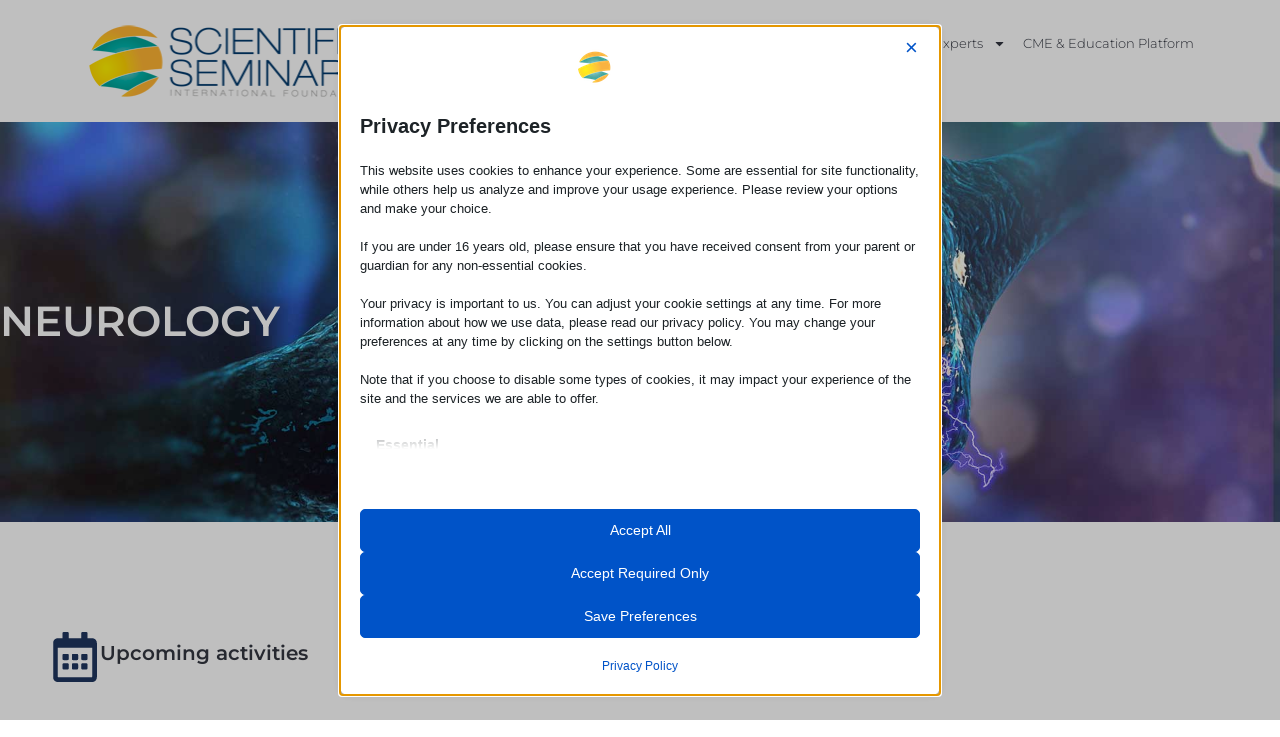

--- FILE ---
content_type: text/css
request_url: https://scientificseminars.com/wp-content/uploads/elementor/css/post-1800.css?ver=1768648640
body_size: -584
content:
.elementor-kit-1800{--e-global-color-primary:#FEB745;--e-global-color-secondary:#FFE43D;--e-global-color-text:#333640;--e-global-color-accent:#0EB1A9;--e-global-color-a52edb5:#33363F;--e-global-color-1aa1fdf:#EFF1F7;--e-global-color-60b167b:#10ADC4;--e-global-color-01089d2:#355AF9;--e-global-color-11ffe03:#335F87;--e-global-color-b6d2b62:#951D81;--e-global-color-554b39b:#C3003D;--e-global-color-4c90e95:#F2C01A;--e-global-color-31c7645:#009FDC;--e-global-color-732b1a1:#E77837;--e-global-color-4d04a41:#1E355E;--e-global-color-4d68a6e:#009496;--e-global-color-f6d819d:#FE7545;--e-global-color-34f3fef:#E4003C;--e-global-color-c8fbfec:#00AB9B;--e-global-color-d235d45:#FBBA00;--e-global-color-2fc86a6:#00AB9B;--e-global-color-a81cdaa:#E77837;--e-global-color-78383ff:#00AB9B;--e-global-color-c2f64a2:#1E355E;--e-global-color-2509493:#FBBA00;--e-global-color-ff94c43:#951D81;--e-global-color-d80cf20:#FBBA00;--e-global-color-4f1eeed:#009697;--e-global-color-b7d5404:#FBBA00;--e-global-color-8bbe10e:#009FDC;--e-global-color-f721759:#FBBA00;--e-global-color-6fab420:#FBBA00;--e-global-typography-primary-font-family:"Montserrat";--e-global-typography-primary-font-weight:600;--e-global-typography-secondary-font-family:"Montserrat";--e-global-typography-secondary-font-weight:400;--e-global-typography-text-font-family:"Montserrat";--e-global-typography-text-font-weight:400;--e-global-typography-accent-font-family:"Montserrat";--e-global-typography-accent-font-weight:500;}.elementor-kit-1800 e-page-transition{background-color:#FFBC7D;}.elementor-section.elementor-section-boxed > .elementor-container{max-width:1140px;}.e-con{--container-max-width:1140px;}.elementor-widget:not(:last-child){margin-block-end:20px;}.elementor-element{--widgets-spacing:20px 20px;--widgets-spacing-row:20px;--widgets-spacing-column:20px;}{}h1.entry-title{display:var(--page-title-display);}.elementor-lightbox{--lightbox-ui-color:var( --e-global-color-primary );--lightbox-ui-color-hover:var( --e-global-color-accent );--lightbox-text-color:var( --e-global-color-text );}@media(max-width:1024px){.elementor-section.elementor-section-boxed > .elementor-container{max-width:1024px;}.e-con{--container-max-width:1024px;}}@media(max-width:767px){.elementor-section.elementor-section-boxed > .elementor-container{max-width:767px;}.e-con{--container-max-width:767px;}}/* Start custom CSS */.grecaptcha-badge { opacity:0;}/* End custom CSS */

--- FILE ---
content_type: text/css
request_url: https://scientificseminars.com/wp-content/uploads/elementor/css/post-1334.css?ver=1768731691
body_size: 782
content:
.elementor-1334 .elementor-element.elementor-element-d4c5824 > .elementor-container > .elementor-column > .elementor-widget-wrap{align-content:center;align-items:center;}.elementor-1334 .elementor-element.elementor-element-d4c5824:not(.elementor-motion-effects-element-type-background), .elementor-1334 .elementor-element.elementor-element-d4c5824 > .elementor-motion-effects-container > .elementor-motion-effects-layer{background-image:url("https://scientificseminars.com/wp-content/uploads/2022/02/neurology.jpg");background-position:center center;background-repeat:no-repeat;background-size:cover;}.elementor-1334 .elementor-element.elementor-element-d4c5824 > .elementor-container{min-height:400px;}.elementor-1334 .elementor-element.elementor-element-d4c5824{transition:background 0.3s, border 0.3s, border-radius 0.3s, box-shadow 0.3s;}.elementor-1334 .elementor-element.elementor-element-d4c5824 > .elementor-background-overlay{transition:background 0.3s, border-radius 0.3s, opacity 0.3s;}.elementor-bc-flex-widget .elementor-1334 .elementor-element.elementor-element-87b6f2a.elementor-column .elementor-widget-wrap{align-items:center;}.elementor-1334 .elementor-element.elementor-element-87b6f2a.elementor-column.elementor-element[data-element_type="column"] > .elementor-widget-wrap.elementor-element-populated{align-content:center;align-items:center;}.elementor-widget-heading .elementor-heading-title{font-family:var( --e-global-typography-primary-font-family ), Sans-serif;font-weight:var( --e-global-typography-primary-font-weight );color:var( --e-global-color-primary );}.elementor-1334 .elementor-element.elementor-element-57a7a00 .elementor-heading-title{font-family:"Montserrat", Sans-serif;font-size:2.6rem;font-weight:600;text-transform:uppercase;color:#FFFFFF;}.elementor-1334 .elementor-element.elementor-element-26e3aa6{transition:background 0.3s, border 0.3s, border-radius 0.3s, box-shadow 0.3s;}.elementor-1334 .elementor-element.elementor-element-26e3aa6 > .elementor-background-overlay{transition:background 0.3s, border-radius 0.3s, opacity 0.3s;}.elementor-1334 .elementor-element.elementor-element-e24d826 > .elementor-element-populated{transition:background 0.3s, border 0.3s, border-radius 0.3s, box-shadow 0.3s;margin:0px 0px 0px 0px;--e-column-margin-right:0px;--e-column-margin-left:0px;padding:0px 0px 0px 0px;}.elementor-1334 .elementor-element.elementor-element-e24d826 > .elementor-element-populated > .elementor-background-overlay{transition:background 0.3s, border-radius 0.3s, opacity 0.3s;}.elementor-widget-call-to-action .elementor-cta__title{font-family:var( --e-global-typography-primary-font-family ), Sans-serif;font-weight:var( --e-global-typography-primary-font-weight );}.elementor-widget-call-to-action .elementor-cta__description{font-family:var( --e-global-typography-text-font-family ), Sans-serif;font-weight:var( --e-global-typography-text-font-weight );}.elementor-widget-call-to-action .elementor-cta__button{font-family:var( --e-global-typography-accent-font-family ), Sans-serif;font-weight:var( --e-global-typography-accent-font-weight );}.elementor-widget-call-to-action .elementor-ribbon-inner{background-color:var( --e-global-color-accent );font-family:var( --e-global-typography-accent-font-family ), Sans-serif;font-weight:var( --e-global-typography-accent-font-weight );}.elementor-1334 .elementor-element.elementor-element-0903486 .elementor-cta__content-item{transition-duration:1000ms;}.elementor-1334 .elementor-element.elementor-element-0903486.elementor-cta--sequenced-animation .elementor-cta__content-item:nth-child(2){transition-delay:calc( 1000ms / 3 );}.elementor-1334 .elementor-element.elementor-element-0903486.elementor-cta--sequenced-animation .elementor-cta__content-item:nth-child(3){transition-delay:calc( ( 1000ms / 3 ) * 2 );}.elementor-1334 .elementor-element.elementor-element-0903486.elementor-cta--sequenced-animation .elementor-cta__content-item:nth-child(4){transition-delay:calc( ( 1000ms / 3 ) * 3 );}.elementor-1334 .elementor-element.elementor-element-0903486 .elementor-cta .elementor-cta__bg, .elementor-1334 .elementor-element.elementor-element-0903486 .elementor-cta .elementor-cta__bg-overlay{transition-duration:1500ms;}.elementor-1334 .elementor-element.elementor-element-0903486 > .elementor-widget-container{margin:0px 0px 0px 0px;padding:0px 0px 0px 0px;}.elementor-1334 .elementor-element.elementor-element-0903486.ha-has-bg-overlay:hover > .elementor-widget-container::before{transition:background 0.3s;}.elementor-1334 .elementor-element.elementor-element-0903486 .elementor-cta__content{min-height:40px;text-align:center;padding:10px 0px 10px 25px;}.elementor-1334 .elementor-element.elementor-element-0903486 .elementor-cta__button{font-size:1rem;font-weight:600;color:#FFFFFF;background-color:#FEB745;border-color:#FFFFFF;padding:10px 40px 10px 40px;}.elementor-1334 .elementor-element.elementor-element-0903486 .elementor-cta__button:hover{color:#FFFFFF;background-color:#FEB745;border-color:#FFFFFF;}.elementor-1334 .elementor-element.elementor-element-0903486 .elementor-cta:not(:hover) .elementor-cta__bg-overlay{background-color:#FFFFFF;}.elementor-1334 .elementor-element.elementor-element-0903486 .elementor-cta:hover .elementor-cta__bg-overlay{background-color:#FFFFFF;}.elementor-1334 .elementor-element.elementor-element-550c6af{margin-top:0px;margin-bottom:0px;padding:40px 0px 0px 0px;}.elementor-widget-icon-box.elementor-view-stacked .elementor-icon{background-color:var( --e-global-color-primary );}.elementor-widget-icon-box.elementor-view-framed .elementor-icon, .elementor-widget-icon-box.elementor-view-default .elementor-icon{fill:var( --e-global-color-primary );color:var( --e-global-color-primary );border-color:var( --e-global-color-primary );}.elementor-widget-icon-box .elementor-icon-box-title, .elementor-widget-icon-box .elementor-icon-box-title a{font-family:var( --e-global-typography-primary-font-family ), Sans-serif;font-weight:var( --e-global-typography-primary-font-weight );}.elementor-widget-icon-box .elementor-icon-box-title{color:var( --e-global-color-primary );}.elementor-widget-icon-box:has(:hover) .elementor-icon-box-title,
					 .elementor-widget-icon-box:has(:focus) .elementor-icon-box-title{color:var( --e-global-color-primary );}.elementor-widget-icon-box .elementor-icon-box-description{font-family:var( --e-global-typography-text-font-family ), Sans-serif;font-weight:var( --e-global-typography-text-font-weight );color:var( --e-global-color-text );}.elementor-1334 .elementor-element.elementor-element-4c424e8 > .elementor-widget-container{margin:0px 0px 0px 0px;padding:0px 0px 0px 40px;}.elementor-1334 .elementor-element.elementor-element-4c424e8 .elementor-icon-box-wrapper{align-items:center;text-align:start;gap:15px;}.elementor-1334 .elementor-element.elementor-element-4c424e8.elementor-view-stacked .elementor-icon{background-color:var( --e-global-color-c2f64a2 );}.elementor-1334 .elementor-element.elementor-element-4c424e8.elementor-view-framed .elementor-icon, .elementor-1334 .elementor-element.elementor-element-4c424e8.elementor-view-default .elementor-icon{fill:var( --e-global-color-c2f64a2 );color:var( --e-global-color-c2f64a2 );border-color:var( --e-global-color-c2f64a2 );}.elementor-1334 .elementor-element.elementor-element-4c424e8 .elementor-icon-box-title, .elementor-1334 .elementor-element.elementor-element-4c424e8 .elementor-icon-box-title a{font-family:"Montserrat", Sans-serif;font-size:20px;font-weight:600;}.elementor-1334 .elementor-element.elementor-element-4c424e8 .elementor-icon-box-title{color:var( --e-global-color-text );}.elementor-widget-ha-card .ha-badge{font-family:var( --e-global-typography-text-font-family ), Sans-serif;font-weight:var( --e-global-typography-text-font-weight );}.elementor-widget-ha-card .ha-card-title{font-family:var( --e-global-typography-secondary-font-family ), Sans-serif;font-weight:var( --e-global-typography-secondary-font-weight );}.elementor-widget-ha-card .ha-card-text{font-family:var( --e-global-typography-text-font-family ), Sans-serif;font-weight:var( --e-global-typography-text-font-weight );}.elementor-widget-ha-card .ha-btn{font-family:var( --e-global-typography-accent-font-family ), Sans-serif;font-weight:var( --e-global-typography-accent-font-weight );}.elementor-1334 .elementor-element.elementor-element-b24d1d1 .elementor-widget-container{-webkit-box-orient:horizontal;-webkit-box-direction:reverse;-ms-flex-direction:row-reverse;flex-direction:row-reverse;text-align:left;}.elementor-1334 .elementor-element.elementor-element-b24d1d1:hover .elementor-widget-container{box-shadow:2px 4px 10px 0px rgba(0,0,0,0.1);}.elementor-1334 .elementor-element.elementor-element-b24d1d1{--ha-card-image-width:379px;}.elementor-1334 .elementor-element.elementor-element-b24d1d1 .ha-card-figure{height:375px;}.elementor-1334 .elementor-element.elementor-element-b24d1d1 .ha-badge{padding:6px 15px 6px 15px;color:#ffffff;background-color:var( --e-global-color-accent );font-family:"Nunito", Sans-serif;font-size:12px;font-weight:600;letter-spacing:0.6px;}.elementor-1334 .elementor-element.elementor-element-b24d1d1 .ha-card-body{padding:0px 50px 0px 50px;}.elementor-1334 .elementor-element.elementor-element-b24d1d1 .ha-card-title{font-family:"Montserrat", Sans-serif;font-size:32px;font-weight:700;}.elementor-1334 .elementor-element.elementor-element-b24d1d1 .ha-card-text{color:#8c8c8c;font-family:"Nunito", Sans-serif;}.elementor-1334 .elementor-element.elementor-element-b24d1d1 .ha-btn{padding:15px 25px 15px 25px;font-family:"Nunito", Sans-serif;border-radius:4px 4px 4px 4px;color:#ffffff;background-color:#FE7545;}.elementor-1334 .elementor-element.elementor-element-b24d1d1 .ha-btn:hover, .elementor-1334 .elementor-element.elementor-element-b24d1d1 .ha-btn:focus{background-color:var( --e-global-color-primary );}.elementor-widget-divider{--divider-color:var( --e-global-color-secondary );}.elementor-widget-divider .elementor-divider__text{color:var( --e-global-color-secondary );font-family:var( --e-global-typography-secondary-font-family ), Sans-serif;font-weight:var( --e-global-typography-secondary-font-weight );}.elementor-widget-divider.elementor-view-stacked .elementor-icon{background-color:var( --e-global-color-secondary );}.elementor-widget-divider.elementor-view-framed .elementor-icon, .elementor-widget-divider.elementor-view-default .elementor-icon{color:var( --e-global-color-secondary );border-color:var( --e-global-color-secondary );}.elementor-widget-divider.elementor-view-framed .elementor-icon, .elementor-widget-divider.elementor-view-default .elementor-icon svg{fill:var( --e-global-color-secondary );}.elementor-1334 .elementor-element.elementor-element-bc9dc88{--divider-border-style:solid;--divider-color:#E9E9E9;--divider-border-width:1px;}.elementor-1334 .elementor-element.elementor-element-bc9dc88 .elementor-divider-separator{width:100%;}.elementor-1334 .elementor-element.elementor-element-bc9dc88 .elementor-divider{padding-block-start:45px;padding-block-end:45px;}.elementor-1334 .elementor-element.elementor-element-ef52adc > .elementor-widget-container{margin:0px 0px 0px 0px;padding:0px 0px 0px 40px;}.elementor-1334 .elementor-element.elementor-element-ef52adc .elementor-icon-box-wrapper{align-items:center;text-align:start;gap:15px;}.elementor-1334 .elementor-element.elementor-element-ef52adc.elementor-view-stacked .elementor-icon{background-color:var( --e-global-color-c2f64a2 );}.elementor-1334 .elementor-element.elementor-element-ef52adc.elementor-view-framed .elementor-icon, .elementor-1334 .elementor-element.elementor-element-ef52adc.elementor-view-default .elementor-icon{fill:var( --e-global-color-c2f64a2 );color:var( --e-global-color-c2f64a2 );border-color:var( --e-global-color-c2f64a2 );}.elementor-1334 .elementor-element.elementor-element-ef52adc .elementor-icon-box-title, .elementor-1334 .elementor-element.elementor-element-ef52adc .elementor-icon-box-title a{font-family:"Montserrat", Sans-serif;font-size:20px;font-weight:600;}.elementor-1334 .elementor-element.elementor-element-ef52adc .elementor-icon-box-title{color:var( --e-global-color-text );}.elementor-widget-posts .elementor-button{background-color:var( --e-global-color-accent );font-family:var( --e-global-typography-accent-font-family ), Sans-serif;font-weight:var( --e-global-typography-accent-font-weight );}.elementor-widget-posts .elementor-post__title, .elementor-widget-posts .elementor-post__title a{color:var( --e-global-color-secondary );font-family:var( --e-global-typography-primary-font-family ), Sans-serif;font-weight:var( --e-global-typography-primary-font-weight );}.elementor-widget-posts .elementor-post__meta-data{font-family:var( --e-global-typography-secondary-font-family ), Sans-serif;font-weight:var( --e-global-typography-secondary-font-weight );}.elementor-widget-posts .elementor-post__excerpt p{font-family:var( --e-global-typography-text-font-family ), Sans-serif;font-weight:var( --e-global-typography-text-font-weight );}.elementor-widget-posts .elementor-post__read-more{color:var( --e-global-color-accent );}.elementor-widget-posts a.elementor-post__read-more{font-family:var( --e-global-typography-accent-font-family ), Sans-serif;font-weight:var( --e-global-typography-accent-font-weight );}.elementor-widget-posts .elementor-post__card .elementor-post__badge{background-color:var( --e-global-color-accent );font-family:var( --e-global-typography-accent-font-family ), Sans-serif;font-weight:var( --e-global-typography-accent-font-weight );}.elementor-widget-posts .elementor-pagination{font-family:var( --e-global-typography-secondary-font-family ), Sans-serif;font-weight:var( --e-global-typography-secondary-font-weight );}.elementor-widget-posts .e-load-more-message{font-family:var( --e-global-typography-secondary-font-family ), Sans-serif;font-weight:var( --e-global-typography-secondary-font-weight );}.elementor-1334 .elementor-element.elementor-element-1c85649{--grid-row-gap:35px;--grid-column-gap:30px;}.elementor-1334 .elementor-element.elementor-element-1c85649 > .elementor-widget-container{margin:0px 0px 0px 0px;padding:40px 0px 0px 0px;}.elementor-1334 .elementor-element.elementor-element-1c85649 .elementor-posts-container .elementor-post__thumbnail{padding-bottom:calc( 0.66 * 100% );}.elementor-1334 .elementor-element.elementor-element-1c85649:after{content:"0.66";}.elementor-1334 .elementor-element.elementor-element-1c85649 .elementor-post__thumbnail__link{width:100%;}.elementor-1334 .elementor-element.elementor-element-1c85649 .elementor-post__meta-data span + span:before{content:"•";}.elementor-1334 .elementor-element.elementor-element-1c85649 .elementor-post__text{margin-top:20px;}.elementor-1334 .elementor-element.elementor-element-1c85649 .elementor-post__badge{right:0;}.elementor-1334 .elementor-element.elementor-element-1c85649 .elementor-post__card .elementor-post__badge{background-color:var( --e-global-color-c2f64a2 );margin:20px;}.elementor-1334 .elementor-element.elementor-element-1c85649 .elementor-post__title, .elementor-1334 .elementor-element.elementor-element-1c85649 .elementor-post__title a{color:var( --e-global-color-a52edb5 );font-family:"Montserrat", Sans-serif;font-size:15px;font-weight:600;line-height:28px;}.elementor-1334 .elementor-element.elementor-element-416f676{--divider-border-style:solid;--divider-color:#E9E9E9;--divider-border-width:1px;}.elementor-1334 .elementor-element.elementor-element-416f676 .elementor-divider-separator{width:100%;}.elementor-1334 .elementor-element.elementor-element-416f676 .elementor-divider{padding-block-start:45px;padding-block-end:45px;}:root{--page-title-display:none;}@media(max-width:1024px){.elementor-1334 .elementor-element.elementor-element-57a7a00 > .elementor-widget-container{margin:0px 0px 0px 0px;padding:0px 0px 0px 40px;}.elementor-1334 .elementor-element.elementor-element-57a7a00{text-align:center;}.elementor-1334 .elementor-element.elementor-element-0903486 > .elementor-widget-container{margin:0px 0px 0px 0px;padding:0px 0px 0px 0px;}.elementor-1334 .elementor-element.elementor-element-0903486 .elementor-cta__button{font-size:1rem;}.elementor-1334 .elementor-element.elementor-element-550c6af{padding:0px 40px 0px 40px;}.elementor-1334 .elementor-element.elementor-element-4c424e8 > .elementor-widget-container{padding:10px 0px 0px 0px;}.elementor-1334 .elementor-element.elementor-element-b24d1d1 .elementor-widget-container{-webkit-box-orient:vertical;-webkit-box-direction:normal;-ms-flex-direction:column;flex-direction:column;text-align:left;}.elementor-1334 .elementor-element.elementor-element-b24d1d1{--ha-card-image-width:100%;}.elementor-1334 .elementor-element.elementor-element-b24d1d1 .ha-card-body{padding:30px 20px 20px 20px;}.elementor-1334 .elementor-element.elementor-element-b24d1d1 .ha-card-title{margin-bottom:10px;font-size:22px;line-height:1.2em;}}@media(max-width:767px){.elementor-1334 .elementor-element.elementor-element-57a7a00 > .elementor-widget-container{padding:0px 10px 0px 10px;}.elementor-1334 .elementor-element.elementor-element-57a7a00{text-align:center;}.elementor-1334 .elementor-element.elementor-element-57a7a00 .elementor-heading-title{font-size:1.4rem;}.elementor-1334 .elementor-element.elementor-element-e24d826 > .elementor-element-populated{margin:0px 0px 0px 0px;--e-column-margin-right:0px;--e-column-margin-left:0px;padding:0px 0px 0px 0px;}.elementor-1334 .elementor-element.elementor-element-0903486 .elementor-cta__content{min-height:40px;}.elementor-1334 .elementor-element.elementor-element-b24d1d1 .elementor-widget-container{-webkit-box-orient:vertical;-webkit-box-direction:normal;-ms-flex-direction:column;flex-direction:column;text-align:left;}.elementor-1334 .elementor-element.elementor-element-b24d1d1{--ha-card-image-width:45%;}.elementor-1334 .elementor-element.elementor-element-b24d1d1 .ha-card-figure{height:265px;}.elementor-1334 .elementor-element.elementor-element-b24d1d1 .ha-card-body{padding:0px 10px 0px 10px;}.elementor-1334 .elementor-element.elementor-element-b24d1d1 .ha-card-title{font-size:18px;}.elementor-1334 .elementor-element.elementor-element-b24d1d1 .ha-card-text{font-size:12px;}.elementor-1334 .elementor-element.elementor-element-1c85649 .elementor-posts-container .elementor-post__thumbnail{padding-bottom:calc( 0.5 * 100% );}.elementor-1334 .elementor-element.elementor-element-1c85649:after{content:"0.5";}.elementor-1334 .elementor-element.elementor-element-1c85649 .elementor-post__thumbnail__link{width:100%;}}

--- FILE ---
content_type: text/css
request_url: https://scientificseminars.com/wp-content/uploads/elementor/css/post-2001.css?ver=1768648705
body_size: -13
content:
.elementor-2001 .elementor-element.elementor-element-407f1c0{--display:flex;--flex-direction:row;--container-widget-width:calc( ( 1 - var( --container-widget-flex-grow ) ) * 100% );--container-widget-height:100%;--container-widget-flex-grow:1;--container-widget-align-self:stretch;--flex-wrap-mobile:wrap;--align-items:stretch;--gap:10px 10px;--row-gap:10px;--column-gap:10px;}.elementor-2001 .elementor-element.elementor-element-4f04604{--display:flex;}.elementor-widget-image .widget-image-caption{color:var( --e-global-color-text );font-family:var( --e-global-typography-text-font-family ), Sans-serif;font-weight:var( --e-global-typography-text-font-weight );}.elementor-2001 .elementor-element.elementor-element-2bca944{text-align:center;}.elementor-2001 .elementor-element.elementor-element-1671f0e{--display:flex;--justify-content:center;}.elementor-widget-nav-menu .elementor-nav-menu .elementor-item{font-family:var( --e-global-typography-primary-font-family ), Sans-serif;font-weight:var( --e-global-typography-primary-font-weight );}.elementor-widget-nav-menu .elementor-nav-menu--main .elementor-item{color:var( --e-global-color-text );fill:var( --e-global-color-text );}.elementor-widget-nav-menu .elementor-nav-menu--main .elementor-item:hover,
					.elementor-widget-nav-menu .elementor-nav-menu--main .elementor-item.elementor-item-active,
					.elementor-widget-nav-menu .elementor-nav-menu--main .elementor-item.highlighted,
					.elementor-widget-nav-menu .elementor-nav-menu--main .elementor-item:focus{color:var( --e-global-color-accent );fill:var( --e-global-color-accent );}.elementor-widget-nav-menu .elementor-nav-menu--main:not(.e--pointer-framed) .elementor-item:before,
					.elementor-widget-nav-menu .elementor-nav-menu--main:not(.e--pointer-framed) .elementor-item:after{background-color:var( --e-global-color-accent );}.elementor-widget-nav-menu .e--pointer-framed .elementor-item:before,
					.elementor-widget-nav-menu .e--pointer-framed .elementor-item:after{border-color:var( --e-global-color-accent );}.elementor-widget-nav-menu{--e-nav-menu-divider-color:var( --e-global-color-text );}.elementor-widget-nav-menu .elementor-nav-menu--dropdown .elementor-item, .elementor-widget-nav-menu .elementor-nav-menu--dropdown  .elementor-sub-item{font-family:var( --e-global-typography-accent-font-family ), Sans-serif;font-weight:var( --e-global-typography-accent-font-weight );}.elementor-2001 .elementor-element.elementor-element-1819404{width:auto;max-width:auto;--e-nav-menu-horizontal-menu-item-margin:calc( 5px / 2 );--nav-menu-icon-size:20px;}.elementor-2001 .elementor-element.elementor-element-1819404 .elementor-menu-toggle{margin-left:auto;background-color:#FFFFFF;}.elementor-2001 .elementor-element.elementor-element-1819404 .elementor-nav-menu .elementor-item{font-family:"Montserrat", Sans-serif;font-size:13px;font-weight:300;}.elementor-2001 .elementor-element.elementor-element-1819404 .elementor-nav-menu--main .elementor-item:hover,
					.elementor-2001 .elementor-element.elementor-element-1819404 .elementor-nav-menu--main .elementor-item.elementor-item-active,
					.elementor-2001 .elementor-element.elementor-element-1819404 .elementor-nav-menu--main .elementor-item.highlighted,
					.elementor-2001 .elementor-element.elementor-element-1819404 .elementor-nav-menu--main .elementor-item:focus{color:#000000;fill:#000000;}.elementor-2001 .elementor-element.elementor-element-1819404 .elementor-nav-menu--main .elementor-item.elementor-item-active{color:#9E9E9E;}.elementor-2001 .elementor-element.elementor-element-1819404 .elementor-nav-menu--main .elementor-item{padding-left:6px;padding-right:6px;}.elementor-2001 .elementor-element.elementor-element-1819404 .elementor-nav-menu--main:not(.elementor-nav-menu--layout-horizontal) .elementor-nav-menu > li:not(:last-child){margin-bottom:5px;}.elementor-2001 .elementor-element.elementor-element-1819404 .elementor-nav-menu--dropdown a, .elementor-2001 .elementor-element.elementor-element-1819404 .elementor-menu-toggle{color:#000000;fill:#000000;}.elementor-2001 .elementor-element.elementor-element-1819404 .elementor-nav-menu--dropdown{background-color:#FFFFFF;}.elementor-2001 .elementor-element.elementor-element-1819404 .elementor-nav-menu--dropdown a:hover,
					.elementor-2001 .elementor-element.elementor-element-1819404 .elementor-nav-menu--dropdown a:focus,
					.elementor-2001 .elementor-element.elementor-element-1819404 .elementor-nav-menu--dropdown a.elementor-item-active,
					.elementor-2001 .elementor-element.elementor-element-1819404 .elementor-nav-menu--dropdown a.highlighted,
					.elementor-2001 .elementor-element.elementor-element-1819404 .elementor-menu-toggle:hover,
					.elementor-2001 .elementor-element.elementor-element-1819404 .elementor-menu-toggle:focus{color:#9E9E9E;}.elementor-2001 .elementor-element.elementor-element-1819404 .elementor-nav-menu--dropdown a:hover,
					.elementor-2001 .elementor-element.elementor-element-1819404 .elementor-nav-menu--dropdown a:focus,
					.elementor-2001 .elementor-element.elementor-element-1819404 .elementor-nav-menu--dropdown a.elementor-item-active,
					.elementor-2001 .elementor-element.elementor-element-1819404 .elementor-nav-menu--dropdown a.highlighted{background-color:#FFFFFF;}.elementor-2001 .elementor-element.elementor-element-1819404 .elementor-nav-menu--dropdown a.elementor-item-active{color:#9E9E9E;}.elementor-2001 .elementor-element.elementor-element-1819404 .elementor-nav-menu--dropdown .elementor-item, .elementor-2001 .elementor-element.elementor-element-1819404 .elementor-nav-menu--dropdown  .elementor-sub-item{font-family:"Montserrat", Sans-serif;font-weight:500;}.elementor-2001 .elementor-element.elementor-element-1819404 .elementor-nav-menu--dropdown li:not(:last-child){border-style:solid;border-color:#E0E0E0;border-bottom-width:1px;}.elementor-2001 .elementor-element.elementor-element-1819404 div.elementor-menu-toggle{color:var( --e-global-color-4c90e95 );}.elementor-2001 .elementor-element.elementor-element-1819404 div.elementor-menu-toggle svg{fill:var( --e-global-color-4c90e95 );}.elementor-2001 .elementor-element.elementor-element-1819404 div.elementor-menu-toggle:hover, .elementor-2001 .elementor-element.elementor-element-1819404 div.elementor-menu-toggle:focus{color:#000000;}.elementor-2001 .elementor-element.elementor-element-1819404 div.elementor-menu-toggle:hover svg, .elementor-2001 .elementor-element.elementor-element-1819404 div.elementor-menu-toggle:focus svg{fill:#000000;}.elementor-2001 .elementor-element.elementor-element-17aff43{width:auto;max-width:auto;}.elementor-widget-search-form input[type="search"].elementor-search-form__input{font-family:var( --e-global-typography-text-font-family ), Sans-serif;font-weight:var( --e-global-typography-text-font-weight );}.elementor-widget-search-form .elementor-search-form__input,
					.elementor-widget-search-form .elementor-search-form__icon,
					.elementor-widget-search-form .elementor-lightbox .dialog-lightbox-close-button,
					.elementor-widget-search-form .elementor-lightbox .dialog-lightbox-close-button:hover,
					.elementor-widget-search-form.elementor-search-form--skin-full_screen input[type="search"].elementor-search-form__input{color:var( --e-global-color-text );fill:var( --e-global-color-text );}.elementor-widget-search-form .elementor-search-form__submit{font-family:var( --e-global-typography-text-font-family ), Sans-serif;font-weight:var( --e-global-typography-text-font-weight );background-color:var( --e-global-color-secondary );}.elementor-2001 .elementor-element.elementor-element-98e15d2{width:auto;max-width:auto;}.elementor-2001 .elementor-element.elementor-element-98e15d2 .elementor-search-form{text-align:end;}.elementor-2001 .elementor-element.elementor-element-98e15d2 .elementor-search-form__toggle{--e-search-form-toggle-size:33px;}.elementor-2001 .elementor-element.elementor-element-98e15d2.elementor-search-form--skin-full_screen .elementor-search-form__container{background-color:var( --e-global-color-accent );}.elementor-2001 .elementor-element.elementor-element-98e15d2 .elementor-search-form__input,
					.elementor-2001 .elementor-element.elementor-element-98e15d2 .elementor-search-form__icon,
					.elementor-2001 .elementor-element.elementor-element-98e15d2 .elementor-lightbox .dialog-lightbox-close-button,
					.elementor-2001 .elementor-element.elementor-element-98e15d2 .elementor-lightbox .dialog-lightbox-close-button:hover,
					.elementor-2001 .elementor-element.elementor-element-98e15d2.elementor-search-form--skin-full_screen input[type="search"].elementor-search-form__input{color:#FFFFFF;fill:#FFFFFF;}.elementor-2001 .elementor-element.elementor-element-98e15d2:not(.elementor-search-form--skin-full_screen) .elementor-search-form__container{border-radius:3px;}.elementor-2001 .elementor-element.elementor-element-98e15d2.elementor-search-form--skin-full_screen input[type="search"].elementor-search-form__input{border-radius:3px;}@media(max-width:1024px){.elementor-2001 .elementor-element.elementor-element-1671f0e{--gap:0px 0px;--row-gap:0px;--column-gap:0px;--flex-wrap:wrap;--margin-top:0px;--margin-bottom:0px;--margin-left:0px;--margin-right:0px;--padding-top:0px;--padding-bottom:0px;--padding-left:0px;--padding-right:0px;}.elementor-2001 .elementor-element.elementor-element-1819404 .elementor-nav-menu .elementor-item{font-size:14px;}.elementor-2001 .elementor-element.elementor-element-1819404{--e-nav-menu-horizontal-menu-item-margin:calc( 0px / 2 );--nav-menu-icon-size:2rem;}.elementor-2001 .elementor-element.elementor-element-1819404 .elementor-nav-menu--main:not(.elementor-nav-menu--layout-horizontal) .elementor-nav-menu > li:not(:last-child){margin-bottom:0px;}.elementor-2001 .elementor-element.elementor-element-1819404 .elementor-nav-menu--dropdown .elementor-item, .elementor-2001 .elementor-element.elementor-element-1819404 .elementor-nav-menu--dropdown  .elementor-sub-item{font-size:1.2rem;}}@media(min-width:768px){.elementor-2001 .elementor-element.elementor-element-4f04604{--width:27.981%;}.elementor-2001 .elementor-element.elementor-element-1671f0e{--width:72.019%;}}@media(max-width:1024px) and (min-width:768px){.elementor-2001 .elementor-element.elementor-element-4f04604{--width:35%;}.elementor-2001 .elementor-element.elementor-element-1671f0e{--width:70%;}}@media(max-width:767px){.elementor-2001 .elementor-element.elementor-element-407f1c0{--margin-top:0px;--margin-bottom:0px;--margin-left:0px;--margin-right:0px;--padding-top:0px;--padding-bottom:0px;--padding-left:0px;--padding-right:0px;}.elementor-2001 .elementor-element.elementor-element-4f04604{--width:80%;}.elementor-2001 .elementor-element.elementor-element-1671f0e{--width:15%;--gap:0px 0px;--row-gap:0px;--column-gap:0px;--flex-wrap:wrap;--margin-top:0px;--margin-bottom:0px;--margin-left:0px;--margin-right:0px;--padding-top:0px;--padding-bottom:0px;--padding-left:0px;--padding-right:0px;}.elementor-2001 .elementor-element.elementor-element-1819404 .elementor-nav-menu--dropdown .elementor-item, .elementor-2001 .elementor-element.elementor-element-1819404 .elementor-nav-menu--dropdown  .elementor-sub-item{font-size:1.2rem;}.elementor-2001 .elementor-element.elementor-element-1819404 .elementor-nav-menu--dropdown a{padding-top:22px;padding-bottom:22px;}}

--- FILE ---
content_type: text/css
request_url: https://scientificseminars.com/wp-content/uploads/elementor/css/post-1996.css?ver=1768648705
body_size: -38
content:
.elementor-1996 .elementor-element.elementor-element-6df6c39{--display:flex;--flex-direction:row;--container-widget-width:calc( ( 1 - var( --container-widget-flex-grow ) ) * 100% );--container-widget-height:100%;--container-widget-flex-grow:1;--container-widget-align-self:stretch;--flex-wrap-mobile:wrap;--align-items:stretch;--gap:10px 10px;--row-gap:10px;--column-gap:10px;--margin-top:0px;--margin-bottom:0px;--margin-left:0px;--margin-right:0px;--padding-top:6%;--padding-bottom:6%;--padding-left:0%;--padding-right:0%;}.elementor-1996 .elementor-element.elementor-element-6df6c39:not(.elementor-motion-effects-element-type-background), .elementor-1996 .elementor-element.elementor-element-6df6c39 > .elementor-motion-effects-container > .elementor-motion-effects-layer{background-color:var( --e-global-color-1aa1fdf );}.elementor-1996 .elementor-element.elementor-element-5251257{--display:flex;--gap:0px 0px;--row-gap:0px;--column-gap:0px;}.elementor-widget-image .widget-image-caption{color:var( --e-global-color-text );font-family:var( --e-global-typography-text-font-family ), Sans-serif;font-weight:var( --e-global-typography-text-font-weight );}.elementor-1996 .elementor-element.elementor-element-c3fac1f{text-align:center;}.elementor-1996 .elementor-element.elementor-element-c3fac1f img{width:180px;}.elementor-widget-icon-list .elementor-icon-list-item:not(:last-child):after{border-color:var( --e-global-color-text );}.elementor-widget-icon-list .elementor-icon-list-icon i{color:var( --e-global-color-primary );}.elementor-widget-icon-list .elementor-icon-list-icon svg{fill:var( --e-global-color-primary );}.elementor-widget-icon-list .elementor-icon-list-item > .elementor-icon-list-text, .elementor-widget-icon-list .elementor-icon-list-item > a{font-family:var( --e-global-typography-text-font-family ), Sans-serif;font-weight:var( --e-global-typography-text-font-weight );}.elementor-widget-icon-list .elementor-icon-list-text{color:var( --e-global-color-secondary );}.elementor-1996 .elementor-element.elementor-element-99d1f01 > .elementor-widget-container{margin:0px 0px 0px 0px;padding:20px 0px 20px 22px;}.elementor-1996 .elementor-element.elementor-element-99d1f01 .elementor-icon-list-icon i{color:var( --e-global-color-11ffe03 );transition:color 0.3s;}.elementor-1996 .elementor-element.elementor-element-99d1f01 .elementor-icon-list-icon svg{fill:var( --e-global-color-11ffe03 );transition:fill 0.3s;}.elementor-1996 .elementor-element.elementor-element-99d1f01 .elementor-icon-list-item:hover .elementor-icon-list-icon i{color:var( --e-global-color-primary );}.elementor-1996 .elementor-element.elementor-element-99d1f01 .elementor-icon-list-item:hover .elementor-icon-list-icon svg{fill:var( --e-global-color-primary );}.elementor-1996 .elementor-element.elementor-element-99d1f01{--e-icon-list-icon-size:16px;--icon-vertical-offset:0px;}.elementor-1996 .elementor-element.elementor-element-99d1f01 .elementor-icon-list-item > .elementor-icon-list-text, .elementor-1996 .elementor-element.elementor-element-99d1f01 .elementor-icon-list-item > a{font-size:1rem;font-weight:500;line-height:30px;}.elementor-1996 .elementor-element.elementor-element-99d1f01 .elementor-icon-list-text{color:var( --e-global-color-11ffe03 );transition:color 0.3s;}.elementor-1996 .elementor-element.elementor-element-99d1f01 .elementor-icon-list-item:hover .elementor-icon-list-text{color:var( --e-global-color-primary );}.elementor-1996 .elementor-element.elementor-element-b66a2c0{--grid-template-columns:repeat(0, auto);--icon-size:22px;--grid-column-gap:5px;--grid-row-gap:0px;}.elementor-1996 .elementor-element.elementor-element-b66a2c0 .elementor-widget-container{text-align:center;}.elementor-1996 .elementor-element.elementor-element-b66a2c0 .elementor-social-icon{background-color:#FFFFFF;}.elementor-1996 .elementor-element.elementor-element-b66a2c0 .elementor-social-icon i{color:var( --e-global-color-11ffe03 );}.elementor-1996 .elementor-element.elementor-element-b66a2c0 .elementor-social-icon svg{fill:var( --e-global-color-11ffe03 );}.elementor-1996 .elementor-element.elementor-element-b66a2c0 .elementor-social-icon:hover i{color:var( --e-global-color-primary );}.elementor-1996 .elementor-element.elementor-element-b66a2c0 .elementor-social-icon:hover svg{fill:var( --e-global-color-primary );}.elementor-1996 .elementor-element.elementor-element-3025914{width:auto;max-width:auto;}.elementor-1996 .elementor-element.elementor-element-3025914 > .elementor-widget-container{margin:0px 0px 0px 0px;padding:40px 0px 0px 20px;}.elementor-1996 .elementor-element.elementor-element-d3167d1{--display:flex;--justify-content:center;}.elementor-widget-text-editor{font-family:var( --e-global-typography-text-font-family ), Sans-serif;font-weight:var( --e-global-typography-text-font-weight );color:var( --e-global-color-text );}.elementor-widget-text-editor.elementor-drop-cap-view-stacked .elementor-drop-cap{background-color:var( --e-global-color-primary );}.elementor-widget-text-editor.elementor-drop-cap-view-framed .elementor-drop-cap, .elementor-widget-text-editor.elementor-drop-cap-view-default .elementor-drop-cap{color:var( --e-global-color-primary );border-color:var( --e-global-color-primary );}.elementor-1996 .elementor-element.elementor-element-5dffcc5 > .elementor-widget-container{margin:0px 0px 0px 0px;padding:0px 0px 0px 0px;}.elementor-1996 .elementor-element.elementor-element-5dffcc5{font-family:"Montserrat", Sans-serif;font-size:22px;font-weight:400;color:var( --e-global-color-11ffe03 );}.elementor-1996 .elementor-element.elementor-element-c84ae85{--display:flex;--justify-content:center;--gap:0px 0px;--row-gap:0px;--column-gap:0px;--margin-top:0px;--margin-bottom:0px;--margin-left:0px;--margin-right:0px;--padding-top:0px;--padding-bottom:0px;--padding-left:0px;--padding-right:0px;}.elementor-widget-button .elementor-button{background-color:var( --e-global-color-accent );font-family:var( --e-global-typography-accent-font-family ), Sans-serif;font-weight:var( --e-global-typography-accent-font-weight );}.elementor-1996 .elementor-element.elementor-element-1a2747f > .elementor-widget-container{margin:0px 0px 0px 0px;padding:0px 0px 0px 0px;}.elementor-1996 .elementor-element.elementor-element-512e24b{--display:flex;--flex-direction:row;--container-widget-width:calc( ( 1 - var( --container-widget-flex-grow ) ) * 100% );--container-widget-height:100%;--container-widget-flex-grow:1;--container-widget-align-self:stretch;--flex-wrap-mobile:wrap;--align-items:stretch;--gap:10px 10px;--row-gap:10px;--column-gap:10px;}.elementor-1996 .elementor-element.elementor-element-512e24b:not(.elementor-motion-effects-element-type-background), .elementor-1996 .elementor-element.elementor-element-512e24b > .elementor-motion-effects-container > .elementor-motion-effects-layer{background-color:var( --e-global-color-1aa1fdf );}.elementor-1996 .elementor-element.elementor-element-03899f4{--display:flex;--gap:0px 0px;--row-gap:0px;--column-gap:0px;}.elementor-widget-divider{--divider-color:var( --e-global-color-secondary );}.elementor-widget-divider .elementor-divider__text{color:var( --e-global-color-secondary );font-family:var( --e-global-typography-secondary-font-family ), Sans-serif;font-weight:var( --e-global-typography-secondary-font-weight );}.elementor-widget-divider.elementor-view-stacked .elementor-icon{background-color:var( --e-global-color-secondary );}.elementor-widget-divider.elementor-view-framed .elementor-icon, .elementor-widget-divider.elementor-view-default .elementor-icon{color:var( --e-global-color-secondary );border-color:var( --e-global-color-secondary );}.elementor-widget-divider.elementor-view-framed .elementor-icon, .elementor-widget-divider.elementor-view-default .elementor-icon svg{fill:var( --e-global-color-secondary );}.elementor-1996 .elementor-element.elementor-element-c475832{--divider-border-style:solid;--divider-color:#CCCCCC;--divider-border-width:1px;}.elementor-1996 .elementor-element.elementor-element-c475832 .elementor-divider-separator{width:100%;}.elementor-1996 .elementor-element.elementor-element-c475832 .elementor-divider{padding-block-start:15px;padding-block-end:15px;}.elementor-1996 .elementor-element.elementor-element-8f6aa69{text-align:center;font-family:"Montserrat", Sans-serif;font-size:12px;font-weight:400;color:var( --e-global-color-11ffe03 );}.elementor-1996 .elementor-element.elementor-element-6be6984{text-align:center;font-family:"Montserrat", Sans-serif;font-size:12px;font-weight:400;color:var( --e-global-color-11ffe03 );}.elementor-1996 .elementor-element.elementor-element-17abbde{--display:flex;--flex-direction:row;--container-widget-width:calc( ( 1 - var( --container-widget-flex-grow ) ) * 100% );--container-widget-height:100%;--container-widget-flex-grow:1;--container-widget-align-self:stretch;--flex-wrap-mobile:wrap;--align-items:stretch;--gap:10px 10px;--row-gap:10px;--column-gap:10px;}.elementor-1996 .elementor-element.elementor-element-668ca43{--display:flex;}.elementor-1996 .elementor-element.elementor-element-cce8ad7{text-align:center;font-family:"Montserrat", Sans-serif;font-size:12px;font-weight:400;color:var( --e-global-color-11ffe03 );}@media(max-width:1024px){.elementor-1996 .elementor-element.elementor-element-99d1f01 > .elementor-widget-container{padding:20px 0px 20px 0px;}}@media(min-width:768px){.elementor-1996 .elementor-element.elementor-element-5251257{--width:40%;}.elementor-1996 .elementor-element.elementor-element-d3167d1{--width:19.333%;}.elementor-1996 .elementor-element.elementor-element-c84ae85{--width:40%;}}@media(max-width:1024px) and (min-width:768px){.elementor-1996 .elementor-element.elementor-element-5251257{--width:50%;}.elementor-1996 .elementor-element.elementor-element-d3167d1{--width:10%;}}@media(max-width:767px){.elementor-1996 .elementor-element.elementor-element-5251257{--margin-top:0px;--margin-bottom:0px;--margin-left:0px;--margin-right:0px;--padding-top:0px;--padding-bottom:0px;--padding-left:0px;--padding-right:0px;}.elementor-1996 .elementor-element.elementor-element-99d1f01 > .elementor-widget-container{margin:0px 0px 0px 0px;padding:10px 0px 10px 10px;}.elementor-1996 .elementor-element.elementor-element-99d1f01 .elementor-icon-list-item > .elementor-icon-list-text, .elementor-1996 .elementor-element.elementor-element-99d1f01 .elementor-icon-list-item > a{font-size:0.9rem;line-height:1.5rem;}.elementor-1996 .elementor-element.elementor-element-6be6984{text-align:start;}}